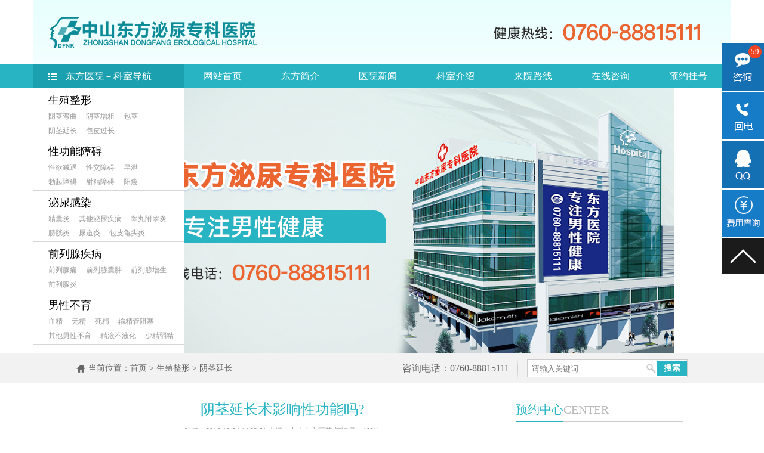

--- FILE ---
content_type: text/html
request_url: http://www.zsjmyy.com/yjyc/2533.html
body_size: 5265
content:
<!DOCTYPE html>
<html>
<head>
<meta http-equiv="Content-Type" content="text/html; charset=utf-8" />
<base target="_blank" />
<link href="/static/css/style.css" type="text/css" rel="stylesheet" />
<link href="/static/css/ks.css" type="text/css" rel="stylesheet" />
<script type="text/javascript" src="/static/js/jquery-1.11.1.min.js"></script>
<title>阴茎延长术影响性功能吗?</title>
<meta name="keywords" content="阴茎,延长,影响,性功能,阴茎,延长,影响,性功能,中山,科" />
<meta name="description" content="阴茎延长术影响性功能吗?中山男科医院专家指出，对于阴茎短小的男性朋友们来说心中的自卑是不言而喻的，但是很多男性朋友怕别人笑话自己，也不敢去医院就医，更加不敢告诉别人，所以只有一味的去逃避这个问题，其实阴茎短小并不是什么大病，只有及时的去面对" />
</head>
<body>
    <div class="logo">
      <div class="logo_con">
        <span class="logo_left"></span>
      </div>
    </div>
    <div class="nav">
      <ul>
        <div class="nav_menu">
          <div>
            <h3>
              <a href="/szzx">生殖整形</a>
            </h3>
               <li><a href="/yjwq">阴茎弯曲</a></li><li><a href="/yjzc">阴茎增粗</a></li><li><a href="/bpbj">包茎</a></li><li><a href="/yjyc">阴茎延长</a></li><li><a href="/bpgc">包皮过长</a></li> 
          </div>
          <div class="">
            <h3>
              <a href="/xgnza">性功能障碍</a>
            </h3>
               <li><a href="/xyjt">性欲减退</a></li><li><a href="/bsj">性交障碍</a></li><li><a href="/zx">早泄</a></li><li><a href="/bqza">勃起障碍</a></li><li><a href="/sjza">射精障碍</a></li><li><a href="/yw">阳痿</a></li> 
          </div>
          <div>
            <h3>
              <a href="/mngr">泌尿感染</a>
            </h3>
               <li><a href="/jgy">精囊炎</a></li><li><a href="/qtjb">其他泌尿疾病</a></li><li><a href="/fgy">睾丸附睾炎</a></li><li><a href="/bgy">膀胱炎</a></li><li><a href="/ndy">尿道炎</a></li><li><a href="/gty">包皮龟头炎</a></li> 
          </div>
          <div>
            <h3>
              <a href="/qlxb">前列腺疾病</a>
            </h3>
                <li><a href="/qlxt">前列腺痛</a></li><li><a href="/qlnz">前列腺囊肿</a></li><li><a href="/qlzs">前列腺增生</a></li><li><a href="/qlxy">前列腺炎</a></li> 
          </div> 
          <div class="">
            <h3>
              <a href="/nxby">男性不育</a>
            </h3>
               <li><a href="/xj">血精</a></li><li><a href="/wj">无精</a></li><li><a href="/sj">死精</a></li><li><a href="/csgzs">输精管阻塞</a></li><li><a href="/nxby/by">其他男性不育</a></li><li><a href="/jybyh">精液不液化</a></li><li><a href="/sjrj">少精弱精</a></li> 
          </div>                   
        </div>
        <li class="nav_lead">东方医院－科室导航</li>
      	<li><a href="http://www.zsjmyy.com/">网站首页</a></li>
       <li><a href="/about">东方简介</a></li>
       <li><a href="/yiyuanxinwen">医院新闻</a></li>
	<li><a href="/hospital/ksjs">科室介绍</a></li>
       <li><a href="/map">来院路线</a></li>       
       	<li><a href="http://wap.zsjmyy.com/swt" rel="nofollow">在线咨询</a></li>
       	<li><a href="http://wap.zsjmyy.com/swt" rel="nofollow">预约挂号</a></li>
      </ul>
    </div>
    <div class="top_slide_wrap">
      <ul class="slide_box bxslider">
        <li style="background:url(/static/images/1920.445.jpg) center no-repeat;">
          <a href="http://wap.zsjmyy.com/swt" rel="nofollow"></a>
        </li>
      </ul>
      <div class="op_btns clearfix">
        <a href="#" class="op_btn op_prev"></a>
        <a href="#" class="op_btn op_next"></a>
      </div>
    </div>
    <div class="list_crumbs">
      <div class="list_crumbs_con">
        <span class="list_crumbs_s">
          <form id="search-form" action="http://wap.zsjmyy.com/swt" method="get" target="_blank">
            <input name="app" type="hidden" value="search" />
            <input class="list_s_key" type="text" name="q" placeholder="请输入关键词" value="" />
            <input class="list_s_submit" value="搜索" type="submit" /></form>
        </span>
        <span class="list_crumbs_t">咨询电话：0760-88815111</span>
        <span class="list_crumbs_left">当前位置：<a href="/">首页</a> > <a href="/szzx">生殖整形</a> > <a href="/yjyc">阴茎延长</a></span>
      </div>
    </div>
    <div class="list_body">
      <div class="list_right">
        <div class="c1_right list_r_center">
          <div class="tip_head">
            <span class="tip_name">预约中心</span>
            <span class="tip_des" style="width: 200px;">center</span></div>
          <ul class="center_list">
            <li class="center_a hover">
              <a href="http://wap.zsjmyy.com/swt" target="_blank">疾病咨询</a></li>
            <li class="center_b">
              <a href="http://wap.zsjmyy.com/swt"  target="_blank">预约挂号</a></li>
            <li class="center_c">
              <a href="http://wap.zsjmyy.com/swt" target="_blank">QQ咨询</a></li>
            <li class="center_d">
              <a href="http://wap.zsjmyy.com/swt" target="_blank">就诊流程</a></li>
          </ul>
        </div>
        <div class="tip_head tip_right_bk">
          <span class="tip_name">男科症状百科</span>
          <span class="tip_des" style="width: 200px;">symptoms</span></div>
        <div class="right_baike">
          <div class="right_bk_left">
            <span class="piece_four w174">
              <a href="http://wap.zsjmyy.com/swt">包皮过长</a></span>
            <span class="piece_five w174">
              <a href="http://wap.zsjmyy.com/swt">包皮覆盖龟头</a></span>
          </div>
          <span class="piece_two w113 float_r">
            <a href="http://wap.zsjmyy.com/swt">阴茎短</a></span>
          <span class="piece_three w95">
            <a href="http://wap.zsjmyy.com/swt">睾丸疼痛</a></span>
          <span class="piece_six w95 marginlr">
            <a href="http://wap.zsjmyy.com/swt">精液发黄</a></span>
          <span class="piece_seven w96">
            <a href="http://wap.zsjmyy.com/swt">尿液发黄</a></span>
          <div class="right_bk_right">
            <span class="piece_five w174">
              <a href="http://wap.zsjmyy.com/swt">阴囊瘙痒肿大</a></span>
            <span class="piece_two w174">
              <a href="http://wap.zsjmyy.com/swt">尿频尿急尿血</a></span>
          </div>
          <span class="piece_four w113 float_l">
            <a href="http://wap.zsjmyy.com/swt">龟头瘙痒</a></span>
          <span class="piece_three w95">
            <a href="http://wap.zsjmyy.com/swt">射精过快</a></span>
          <span class="piece_six w95 marginlr">
            <a href="http://wap.zsjmyy.com/swt">血精</a></span>
          <span class="piece_seven w96">
            <a href="http://wap.zsjmyy.com/swt">射精疼</a></span>
          <span class="piece_four w143">
            <a href="http://wap.zsjmyy.com/swt">阴囊坠胀痛</a></span>
          <span class="piece_five w144 float_r">
            <a href="http://wap.zsjmyy.com/swt">生殖器溃疡</a></span>
          <div class="clear"></div>
        </div>
        <div class="tip_head">
          <span class="tip_name">热门文章</span>
          <span class="tip_des" style="width: 200px;">Hot article</span></div>
        <ul class="recomm_list hot_list">
		<li><span>11-16</span><a href="/yjyc/2627.html" target="_blank" title="男性为什么要阴茎延长？">男性为什么要阴茎延长？</a></li>
		<li><span>11-16</span><a href="/yjyc/2626.html" target="_blank" title="男性阴茎增粗方法有哪些呢">男性阴茎增粗方法有哪些呢</a></li>
		<li><span>11-16</span><a href="/yjyc/2625.html" target="_blank" title="做阴茎延长术都有哪些好处">做阴茎延长术都有哪些好处</a></li>
		<li><span>11-16</span><a href="/yjyc/2624.html" target="_blank" title="阴茎延长术是怎么一回事呢">阴茎延长术是怎么一回事呢</a></li>
		<li><span>10-25</span><a href="/yjyc/2539.html" target="_blank" title="男性阴茎短小有哪些症状表">男性阴茎短小有哪些症状表</a></li>
		<li><span>10-25</span><a href="/yjyc/2538.html" target="_blank" title="男性阴茎太短小，爱人一直">男性阴茎太短小，爱人一直</a></li>
		<li><span>10-25</span><a href="/yjyc/2537.html" target="_blank" title="男性阴茎延长是否安全?">男性阴茎延长是否安全?</a></li>
		<li><span>10-25</span><a href="/yjyc/2536.html" target="_blank" title="男性做阴茎延长术后有什么">男性做阴茎延长术后有什么</a></li>
		<li><span>10-24</span><a href="/yjyc/2535.html" target="_blank" title="阴茎延长术注意事项有哪些">阴茎延长术注意事项有哪些</a></li>
		<li><span>10-24</span><a href="/yjyc/2534.html" target="_blank" title="阴茎延长有危险吗?">阴茎延长有危险吗?</a></li>
		<li><span>10-24</span><a href="/yjyc/2533.html" target="_blank" title="阴茎延长术影响性功能吗?">阴茎延长术影响性功能吗?</a></li>
		<li><span>10-24</span><a href="/yjyc/2532.html" target="_blank" title="阴茎延长术可以避免哪些危">阴茎延长术可以避免哪些危</a></li>
		<li><span>10-22</span><a href="/yjyc/2531.html" target="_blank" title="摆脱阴茎大小的误区">摆脱阴茎大小的误区</a></li>
		<li><span>10-22</span><a href="/yjyc/2530.html" target="_blank" title="不做阴茎延长术有哪些影响">不做阴茎延长术有哪些影响</a></li>
		<li><span>10-22</span><a href="/yjyc/2529.html" target="_blank" title="从&ldquo;根&rdquo;本上解决男性问题">从&ldquo;根&rdquo;本上解决男性问题</a></li>
	 
        </ul>
      </div>
      <div class="list_left">
        <h1>阴茎延长术影响性功能吗?</h1>
        <p class="article_about">时间：2016-10-24 14:22:51  来源：中山东方医院   阅读量：109次</p>
        <div class="arc_body">
 	<p style="margin: 5px 0px; color: rgb(0, 0, 0); font-family: &quot;Microsoft YaHei&quot;;">
	　　阴茎延长术影响性功能吗?<a class='link_keywords' href='http://www.zsjmyy.com/'>中山男科医院</a>专家指出，对于的男性朋友们来说心中的自卑是不言而喻的，但是很多男性朋友怕别人笑话自己，也不敢去医院就医，更加不敢告诉别人，所以只有一味的去逃避这个问题，其实并不是什么大病，只有及时的去面对它，患者朋友们依然可以做回重新的自己。</p>
<p style="margin: 5px 0px; color: rgb(0, 0, 0); font-family: &quot;Microsoft YaHei&quot;;">
	　　中的阴茎延长术也个其他疾病一样，要看你是否适合做这个。&gt;&gt;&gt;看文章麻烦，直接点击咨询在线专家。</p>
<p style="margin: 5px 0px; color: rgb(0, 0, 0); font-family: &quot;Microsoft YaHei&quot;;">
	　　那么，阴茎延长术的适应症有哪些?</p>
<p style="margin: 5px 0px; color: rgb(0, 0, 0); font-family: &quot;Microsoft YaHei&quot;;">
	　　1、阴茎发育不良：勃起时阴茎长度不足10厘米，且不能满足女方性要求者;</p>
<p style="margin: 5px 0px; color: rgb(0, 0, 0); font-family: &quot;Microsoft YaHei&quot;;">
	　　2、先天性小阴茎：勃起长度和周径在5-8厘米，可同时行阴茎延长和加粗;</p>
<p style="margin: 5px 0px; color: rgb(0, 0, 0); font-family: &quot;Microsoft YaHei&quot;;">
	　　3、阴茎病变行部分阴茎切除术后;</p>
<p style="margin: 5px 0px; color: rgb(0, 0, 0); font-family: &quot;Microsoft YaHei&quot;;">
	　　4、其他，如：阴茎勃起后稍小或基本正常，但患者心理障碍，甚至影响正常性生活等。</p>
<p style="margin: 5px 0px; color: rgb(0, 0, 0); font-family: &quot;Microsoft YaHei&quot;;">
	　　阴茎延长术安全吗?</p>
<p style="margin: 5px 0px; color: rgb(0, 0, 0); font-family: &quot;Microsoft YaHei&quot;;">
	　　中山东方医院介绍说，到目前位置，阴茎延长术是一个成熟、效果值得肯定的，术后恢复快，对生活和工作影响不大。术后阴茎轻度水肿是常见的并发症，水肿一般术后一周即消退。偶然切口内会&nbsp;有少量积血，但只要术中止血有效或放置合适引流，&nbsp;即可避免。但它也不是一个十分简单的，处理不好的话，轻则没有效果，重则损伤海绵体、阴茎背动静脉、阴茎深静脉、阴茎背神经等重要解剖结构，造成术后血肿、感染、甚至勃起障碍等。</p>
<p style="margin: 5px 0px; color: rgb(0, 0, 0); font-family: &quot;Microsoft YaHei&quot;;">
	　　阴茎延长术后对勃起有什么影响吗?</p>
<p style="margin: 5px 0px; color: rgb(0, 0, 0); font-family: &quot;Microsoft YaHei&quot;;">
	　　我们要说的问题，也是很多男性朋友关系你的问题，这种主要的代价是后阴茎的稳定性有所减弱。有时，阴茎达不到前正常阴茎勃起时自然与腹壁所成的小于，但是，如果到正规男科医院并且拥有众多有经验专家为你，这些是完全没有问题的。&gt;&gt;&gt;更多详情欢迎点击咨询我们的在线男科医生</p>
<p style="margin: 5px 0px; color: rgb(0, 0, 0); font-family: &quot;Microsoft YaHei&quot;;">
	　　中山东方医院专家提醒患者朋友，是一个很小的疾病，但是我们如果发现问题却不去解决问题，这样后只会让小病变成大病，因此，患者朋友出现以上症状一定要及时的去正规医院治疗，千万不要拖延，否则后果不堪设想。</p>
<div>
	&nbsp;</div>
        </div>
        <p class="context">
          <span>←</span>
          上一篇：<a href="/yjyc/2532.html">阴茎延长术可以避免哪些危害?</a></p>
        <p class="context">
          <span>→</span>下一篇：<a href="/yjyc/2627.html">男性为什么要阴茎延长？</a></p>
        <div class="like_article">
          <div class="tip_head">
            <span class="tip_name">看过本文的人还看过...</span>
            <span class="tip_des">reading</span></div>
          <ul>          	
          	            <li><a href="/yjyc/2627.html">男性为什么要阴茎延长？</a></li>
                        <li><a href="/yjyc/2626.html">男性阴茎增粗方法有哪些呢？</a></li>
                        <li><a href="/yjyc/2625.html">做阴茎延长术都有哪些好处</a></li>
                        <li><a href="/yjyc/2624.html">阴茎延长术是怎么一回事呢？</a></li>
                        <li><a href="/yjyc/2539.html">男性阴茎短小有哪些症状表现?</a></li>
                        <li><a href="/yjyc/2538.html">男性阴茎太短小，爱人一直在抱怨</a></li>
                        <li><a href="/yjyc/2537.html">男性阴茎延长是否安全?</a></li>
                        <li><a href="/yjyc/2536.html">男性做阴茎延长术后有什么后遗症?</a></li>
             
          </ul>
        </div>
      </div>
      <div class="clear"></div>
    </div>
    <div class="copyright">
      <div class="copy_con">
        <div class="copy_left">
          <p>
            <img src="/static/images/foot_logo.jpg" alt="中山男科医院"/></p>
        </div>
        <div class="copy_right">
          <p>中山东方医院地址：中山市石岐区悦来南路1号（吉之岛对面）</p>
          <p>男科健康热线：0760-88815111</p>
          <p>备案号：<a rel="nofollow" href="https://beian.miit.gov.cn/" target="_blank" >粤ICP备14058149号</a></p>          
          <p><a href="/">中山东方医院</a>|<a href="/">中山男科医院</a>|<a href="/">中山东方男科医院</a>本站内容仅供参考，不作为诊断及医疗依据，具体诊疗还请遵照经治医师意见</p>
		  	<!--360推送-->
	<script>
(function(){
var src = "https://jspassport.ssl.qhimg.com/11.0.1.js?d182b3f28525f2db83acfaaf6e696dba";
document.write('<script src="' + src + '" id="sozz"><\/script>');
})();
</script>
<!--统计-->
<script>
var _hmt = _hmt || [];
(function() {
  var hm = document.createElement("script");
  hm.src = "https://hm.baidu.com/hm.js?d148f7ded391798c2e5cec78ea94a63a";
  var s = document.getElementsByTagName("script")[0]; 
  s.parentNode.insertBefore(hm, s);
})();
</script>
<script src="/static/js/swt.js"></script>
<script src="/static/js/right.js"></script>
</div>
</div>
</div>
</body>
</html>

--- FILE ---
content_type: text/css
request_url: http://www.zsjmyy.com/static/css/style.css
body_size: 8582
content:
@import "swt.css";
@charset "utf-8";
html, body, div, span, applet, object, iframe, h1, h2, h3, h4, h5, h6, p, blockquote, pre, a, abbr, acronym, address, big, cite, code, del, dfn, em, img, ins, kbd, q, s, samp, small, strike, strong, sub, sup, tt, var, b, u, i, center, dl, dt, dd, ol, ul, li, fieldset, form, label, legend, table, caption, tbody, tfoot, thead, tr, th, td, article, aside, canvas, details, embed, figure, figcaption, footer, header, hgroup, menu, nav, output, ruby, section, summary, time, mark, audio, video { margin: 0; padding: 0; border: 0; font-size: 100%; font: inherit; vertical-align: baseline; font-weight:normal;}
/* HTML5 display-role reset for older browsers */
article, aside, details, figcaption, figure, footer, header, hgroup, menu, nav, section { display: block;}
body { line-height: 1;overflow-x:hidden }
ol, ul { list-style: none; }
blockquote, q { quotes: none; }
blockquote:before, blockquote:after, q:before, q:after { content: ''; content: none; }
table { border-collapse: collapse; border-spacing: 0;}
a{ text-decoration:none;}
.clear{ clear:both;}




/*top*/
.top{ height:34px; border-bottom:solid 1px #eeeeee; background:#fff;}
.top .top_con{ width:1169px; margin:0 auto; height:34px;}
.top .top_con span{ line-height:34px; height:34px; float:left; font-size:12px; color:#666666;}
.top .top_con span a{ display:block; color:#666666;}
.top .top_con .top_time{ background:url(../images/time.gif) left center no-repeat; color:#28b4c3; padding-left:20px;}
.top .top_con .top_sitemap{ background:url(../images/siteemap.gif) left center no-repeat;}
.top .top_con .top_wb{ background:url(../images/weibo.gif) left center no-repeat;}
.top .top_con .top_phone{ background:url(../images/top_phone.jpg) left center no-repeat;}
.top .top_con .top_wx{ background:url(../images/weixin.gif) left center no-repeat; cursor:pointer; position:relative;}
.top .top_con .top_wx .weixin{ width:110px; height:110px; left:-40px; position:absolute; top:34px; z-index:10000; display:none;}
.top .top_con .top_wx .weixin img{ width:110px; height:110px;}
.top_wb, .top_phone, .top_wx, .top_sitemap{ padding-left:20px; float:right !important; padding-right:8px;}

.logo_ck{ height:108px; clear:both; background:url(../images/logo_ck.jpg) center no-repeat;}
.logo{ height:108px; clear:both; background:url(../images/logo.jpg) center no-repeat;}
.logo_con{ width:1169px; height:108px; margin:0 auto;}
.logo_left{ display:block; width:260px; height:108px; float:left;}

/*.top{ height:34px; border-bottom:solid 1px #eeeeee; background:#ededed;}
.top .top_con{ width:1169px; margin:0 auto; height:34px;}
.top .top_con span{ line-height:34px; height:34px; float:left; font-size:12px; color:#6d6d6d;}
.top .top_con span a{ display:block; color:#666666;}
.top .top_con .top_time{color:#28b4c3; padding-left:20px;}
.top .top_con .top_wb{ background:url(../images/top_wb.jpg) left center no-repeat;}
.top .top_con .top_phone{ background:url(../images/top_sj.jpg) left center no-repeat;}
.top .top_con .top_ly{ background:url(../images/top_ly.jpg) left center no-repeat;}
.top .top_con .top_wx{ background:url(../images/top_wx.jpg) left center no-repeat; cursor:pointer; position:relative;}
.top .top_con .top_wx .weixin{ width:110px; height:110px; left:-40px; position:absolute; top:34px; z-index:10000; display:none}
.top .top_con .top_wx .weixin img{ width:110px; height:110px;}
.top_wb, .top_phone, .top_wx,.top_ly{ padding-left:28px; float:right !important; padding-right:8px;}

.logo{ height:108px; clear:both; background:url(../images/logo.jpg) center no-repeat;}
.logo_con{ width:1169px; height:108px; margin:0 auto;}
.logo_left{ display:block; width:260px; height:108px; float:left;}
*/

.nav{ height:40px; background:#28b4c3;}
.nav ul{ width:1169px; margin:0 auto; height:40px; position: relative;z-index:1000;}
.list_nav ul{ width:1024px;}
.nav ul li{ float:left; width:130px; height:40px; line-height:40px; font-size:16px; font-family:"Microsoft YaHei"; color:#fff; position:relative;}
.list_nav ul li{ width:110px;}
.nav ul li a{ display:block; text-align:center; text-decoration:none; color:#fff;}
.nav ul li a:hover{ background:#1ba0af;}
.nav ul .nav_lead{ width:252px; background:url(../images/nav_lead.gif) 24px center no-repeat #1ba0af; text-align:center; }
.nav ul .nav_menu{ position: absolute; top:40px; left:0px; width:252px; height:445px; background:#fff; z-index:9999;}
.nav ul .nav_menu div{ height:80px; border-bottom:solid 1px #d6d6d6; padding:5px 0 0 25px;}
.nav ul .nav_menu .nav_ks_menu{ height:56px;}
.nav ul .nav_menu .nav_byby_menu{ height:128px;}
.nav ul .nav_menu .nav_ck_menu{ height:104px;}
.nav ul .nav_menu .nav_no_b{ border-bottom:none; position:relative;}
.nav ul .nav_menu div h3 a{ font:18px/30px "Microsoft YaHei"; color:#000; display:block;}
.nav ul .nav_menu div li a:hover{color:#28b4c3;}
.nav ul .nav_menu div .nav_green{ color:#28b4c3; position:relative;}
.nav ul .nav_menu div .nav_green a{ color:#28b4c3}
.nav ul .nav_menu div li a{ font-size:12px; line-height:24px; margin-right:10px; color:#999999; text-decoration:none;}
.nav ul .nav_menu li{ width:auto !important;font-size: 12px !important; line-height: 24px !important; height:auto !important; background:none !important; margin-right:5px !important 
}
.nav ul .nav_menu li a{ background:none !important}
.nav ul .nav_menu .nav_byby_menu a{ margin-right:5px;}
.nav ul .nav_menu div a.red{ color:#ff0000;}
.nav ul .nav_menu div .nav_search{ width:206px; height:27px; clear:both; padding:0; border:none; position:absolute; bottom:1px; left:25px;}
.nav ul .nav_menu div .nav_search .nav_s_key{ width:160px; height:25px; border:solid 1px #28b4c3; padding:0; float:left;}
.nav ul .nav_menu div .nav_search .nav_s_submit{ width:44px; height:27px; background:#28b4c3; border:none; float:left; color:#fff;}
.nav ul .nav_menu .nav_menu_yh{ position:relative;}
.nav ul .nav_menu .nav_menu_yh .yz300{ width:30px; height:30px; padding:4px; position:absolute; left:210px; top:32px; background:url(../images/yz300.png) no-repeat; font-size:12px; line-height:12px; color:#ff0000; text-align:center;}
.nav ul .nav_menu .nav_menu_yh .yz400{display:none;width:30px; padding:4px; height:30px; position:absolute; left:210px; top:32px; background:url(../images/yz300.png) no-repeat; font-size:12px; line-height:12px; color:#ff0000; text-align:center;}
.nav ul .nav_menu .nav_no_b .yz400{ width:30px; padding:4px; height:30px; position:absolute; left:210px; top:55px; background:url(../images/yz300.png) no-repeat; font-size:12px; line-height:12px; color:#ff0000; text-align:center;}

*.bx-wrapper{position:relative;margin:0 auto 60px;padding:0;*zoom:1}
.bx-wrapper img{display:block}
.bx-wrapper .bx-viewport{-webkit-transform:translatez(0);-moz-transform:translatez(0);-ms-transform:translatez(0);-o-transform:translatez(0);transform:translatez(0)}
.bx-wrapper .bx-pager,.bx-wrapper .bx-controls-auto{position:absolute;width:100%}
.bx-wrapper .bx-loading{min-height:50px;background:url(../images/bx_loader_4adbd81a.gif) center center no-repeat #fff;height:100%;width:100%;position:absolute;top:0;left:0;z-index:2000}
.bx-wrapper .bx-pager{text-align:center;font-size:.85em;font-family:Arial;font-weight:bold;color:#666;padding-top:20px}
.bx-wrapper .bx-pager .bx-pager-item,.bx-wrapper .bx-controls-auto .bx-controls-auto-item{display:inline-block;*zoom:1;*display:inline}
.bx-wrapper .bx-pager.bx-default-pager a{background:#666;display:block;width:10px;height:10px;margin:0 5px;outline:0;-moz-border-radius:5px;-webkit-border-radius:5px;border-radius:5px}
.bx-wrapper .bx-pager.bx-default-pager a:hover,.bx-wrapper .bx-pager.bx-default-pager a.active{background:#000}
/* top_slide_wrap */
.top_slide_wrap{width:100%;height:445px;overflow:hidden;position:relative;z-index:1;}
.slide_box{height:445px;overflow:hidden}
.slide_box li{height:445px}
.slide_box li a{ width:100%; height:100%; display:block;}
.slide_box img{width:100%;height:445px}
/* op_btns */
.op_btns{width:1169px;margin:-505px auto 0;position:relative;z-index:3;}
.op_btns .op_btn{display:none;width:44px;height:44px;cursor:pointer;overflow:hidden;position:absolute;margin-top:240px;}
.op_btns .op_prev{left:262px;background:url("../images/slide_prev.png") no-repeat;}
.op_btns .op_next{right:0px; background:url("../images/slide_next.png") no-repeat;}
.op_btns .op_next .disabled,.op_btns .op_prev .disabled{ display:none;}
/* bx-controls */
.bx-wrapper .bx-controls{margin-top:-60px;}
.bx-wrapper .bx-controls .bx-pager{clear:both;width:100%;text-align:center;position:relative; width:917px; padding-left:252px; margin:0 auto;}
.bx-wrapper .bx-controls .bx-pager a{background:#ffffff;width:12px;height:12px;display:inline-block;overflow:hidden;background:url("../images/icons_cb372887.png") -116px -90px\9;}
.bx-wrapper .bx-controls .bx-pager a:hover,.bx-wrapper .bx-controls .bx-pager a.active{background:#28b4c3;background:url("../images/icons_cb372887.png") 0 -90px\9;}

.main_con{ width:1169px; margin:0 auto; clear:both;}
.con1{ margin-top:32px; height:296px;}
.c1_flash{ width:271px; height:296px; float:left; margin-right:25px;}
.full_banner{position:relative;background:#FFF;overflow:hidden;}
.full_banner .bd{margin:0 auto;position:relative;z-index:0;overflow:hidden;}
.full_banner .bd ul{width:100% !important;}
.full_banner .bd li{width:100% !important;float:left;height:296px;overflow:hidden;text-align:center;}
.full_banner .bd li a{ display:block;height:296px;}
.full_banner .hd{width:100%;position:absolute;z-index:1;bottom:0;left:0;height:30px;line-height:30px;text-align:center;}
.full_banner .hd ul{text-align:center;padding-top:5px;}
.full_banner .hd ul li{cursor:pointer;display:inline-block;*display:inline;zoom:1;width:8px;height:8px;margin:5px;background:url(../images/tg_flash_p.png) -18px 0;overflow:hidden;
line-height:9999px;}
.full_banner .hd ul .on{background-position:0px 0px;}

.c1_center{ width:585px; height:296px; float:left;}]
.tip_head{ height:30px;}
.tip_head span{float:left; font-size:20px; font-family:"Microsoft YaHei"; text-align:left;}
.tip_name{ width:88; height:28px; line-height:28px; text-align:center; border-bottom:solid 2px #28b4c3; color:#28b4c3;}
.tip_name a{ color:#28b4c3;}
.tip_des{ width:497px; height:29px; line-height:29px; border-bottom:solid 1px #cccccc; text-align:left; color:#bababa; text-transform:uppercase;}
.news_dt{ clear:both; width:585px; height:108px; padding:25px 0 18px 0; border-bottom:solid 1px #f0f0f0;}
.news_dt img{ border:solid 1px #ccc; float:left; text-align:center; margin-right:22px;}
.news_dt .news_dt_name{ white-space: normal; overflow: hidden; font-size:22px; font-family:"Microsoft YaHei"; line-height:40px;}
.news_dt .news_dt_name a{color:#28b4c3; font-size:18px}
.news_dt .news_dt_des{ font-size:14px; color:#666666; line-height:30px; text-indent:2em;}
.news_dt .news_dt_des a{ color:#28b4c3;}
.news_dt .news_dt_des a:hover{ color:#fa7401;}
.news_dt_list{ padding-top:10px;}
.news_dt_list li{ height:28px; line-height:28px;font-size:14px;}
.news_dt_list li span{ height:28px; float:right; color:#666;}
.news_dt_list li a{ color:#666666;}
.news_dt_list li a span{ float:none; font-size:12px;}

.c1_right{ width:259px; height:152px; float:right;}
.tip_center{ width:171px;}
.c1_right ul { clear:both; width:100%; height:89px; padding-top:15px;}
.c1_right ul li{ width:127px; height:41px; float:left;}
.c1_right ul li a{ display:block; font-size:16px; font-family:"Microsoft YaHei"; color:#fff; line-height:41px; text-indent:3em;}
.c1_right ul .center_a{ background:url(../images/center_01_hover.png) 9px center no-repeat #28b4c3; margin-right:5px; margin-bottom:7px;}
.c1_right ul .center_b{ background:url(../images/center_02_hover.png) 14px center no-repeat #28b4c3; margin-bottom:7px;}
.c1_right ul .center_c{ background:url(../images/center_03_hover.png) 14px center no-repeat #28b4c3; margin-right:5px;}
.c1_right ul .center_d{ background:url(../images/center_04_hover.png) 15px center no-repeat #28b4c3;}
.c1_right ul .hover{ background-color:#f0931a;}
.c1_right .center_head{ background:url(../images/center_head.jpg) center no-repeat; text-align:center; font-size:14px; color:#28b4c3; line-height:40px; text-indent:0.5em;}
.c1_right .center_head span{ color:#f0931a;}
.c1_right .reserve{ height:25px; padding:3px 0; font-size:12px; line-height:25px; color:#666666;}
.c1_right .reserve input{ float:right; clear:both; width:216px; height:23px; border:solid 1px #dddcdc; line-height:23px; padding:0; text-indent:1em;}
.c1_right .reserve span{ float:left; height:25px; font-size:12px; line-height:25px;}
.c1_right .reserve .reserv_submit{ width:79px; height:24px; background:#28b4c3; line-height:24px; color:#fff; border: none; padding:0;}
#dropdown{width:218px; position:relative; float:right; height:25px;}
#dropdown p{width:214px; height:23px; text-indent:1em; line-height:23px; border:1px solid #dddcdc; padding-left:2px; background:#fff; color:#666666; cursor:pointer; background:url(../images/dropdown_bg.jpg) right bottom no-repeat;}
#dropdown ul{width:216px; height:115px; background:#fff; margin-top:2px; padding:0; border:1px solid #dddcdc; position:absolute; display:none}
#dropdown ul li{height:23px; line-height:23px; text-indent:10px; padding:0; width:216px;}
#dropdown ul li a{display:block; font-size:12px; line-height:23px; color:#666666; text-decoration:none; text-align:left; text-indent:1em; font-family: "Verdana, Geneva, sans-serif"; cursor:pointer;}
#dropdown ul li a:hover{ background:#28b4c3; color:#fff;}
#dropdown ul li:hover{background:#28b4c3;}

.banner{ width:1169px; height:auto; margin:0 auto;clear:both;}
.banner01{ padding-top:50px;}
.banner02{ padding-top:60px;}

.con2{ margin-top:40px; height:465px;}
.tip_depart{ width:1079px; position:relative;}
.tip_depart img{ position:absolute; right:0; bottom:0;}
.con2_left{ float:left; width:192px;  height:400px; margin-top:35px;}
.con2_left li{ width:192px; height:66px;}
.con2_left li a{ display:block; width:191px; height:65px;  border-bottom: solid 1px #e1e1e1; border-right:solid 1px #e1e1e1; font-size:18px; font-family:"Microsoft YaHei"; line-height:65px; text-indent:4em; color:#333333;}
.con2_left li .con2_ks01{ background:url(../images/keshi_01.png) 22px center no-repeat #fff; height:64px;border-top: solid 1px #e1e1e1;}
.con2_left li .con2_ks02{ background:url(../images/keshi_02.png) 15px center no-repeat #fff;}
.con2_left li .con2_ks03{ background:url(../images/keshi_03.png) 17px center no-repeat #fff;}
.con2_left li .con2_ks04{ background:url(../images/keshi_04.png) 19px center no-repeat #fff;}
.con2_left li .con2_ks05{ background:url(../images/keshi_05.png) 14px center no-repeat #fff;}
.con2_left li .con2_ks06{ background:url(../images/keshi_06.png) 17px center no-repeat #fff;}
.con2_left .on{ height:70px;}
.con2_left .on a{ height:70px; border-color:#28b4c3; color:#fff;}
.con2_left .on .con2_ks01{ background:url(../images/keshi_01_hover.png) 22px center no-repeat #28b4c3; height:68px;}
.con2_left .on .con2_ks02{ background:url(../images/keshi_02_hover.png) 15px center no-repeat #28b4c3;}
.con2_left .on .con2_ks03{ background:url(../images/keshi_03_hover.png) 17px center no-repeat #28b4c3;}
.con2_left .on .con2_ks04{ background:url(../images/keshi_04_hover.jpg) 19px center no-repeat #28b4c3;}
.con2_left .on .con2_ks05{ background:url(../images/keshi_05_hover.png) 14px center no-repeat #28b4c3;}
.con2_left .on .con2_ks06{ background:url(../images/keshi_06_hover.png) 17px center no-repeat #28b4c3; height:69px;}

.con2_body{ display:none;}
.con2_center{ width:582px; height:378px; float:left; padding:10px 25px; margin-top:35px; border:solid #e1e1e1; border-width:1px 0;}
.con2_center h4{ font-size:18px; font-family:"Microsoft YaHei"; border-bottom:solid 1px #e1e1e1; padding:5px 0 15px 0; }
.con2_center h4 a{color:#333333;}
.con2_center h4 a:hover{ color:#28b4c3;}
.con2_center p{ font-size:12px; color:#666666; text-indent:2em; line-height:26px; padding-top:10px;}
.con2_center p a{ color:#28b4c3;}
.con2_center ul{ clear:both; width:580px; height:90px; margin:20px auto 15px auto;}
.con2_center ul li{ float:left; width:290px; height:30px; line-height:30px;}
.con2_center ul li span{ font-size:12px; padding-right:10px;}
.con2_center ul li a{ font-size:12px; color:#666666;}
.con2_center ul li a:hover{ color:#28b4c3;}
.tip_head .con2_watch{ font-size:16px; color:#666; width:100px;}
.tip_head .con2_wline{ width:482px;}
.con2_center .con2_watch_pic{ width:582px; height:99px; padding-top:20px; clear:both; *padding-top:0px;}
.con2_center .con2_watch_pic a{ margin:0; padding:0;}
.con2_center .con2_watch_pic img{ margin:0 21px 0 0; padding:0; float:left;}
.con2_center .con2_watch_pic .mr0{ margin-right:0;}

.con2_right{ width:303px; height:358px; padding:20px; float:left; margin-top:35px; border:solid 1px #e1e1e1;}
.tip_disease .tip_name{ font-size:18px; text-align:left; width:80px}
.tip_disease .tip_des{ width:223px;}
.con2_right .diseases{ clear:both; padding-top:15px; *padding-top:0px; border-bottom: dotted 1px #adadad;}
.con2_right .diseases a{ font-size:14px; padding:9px 10px; margin-bottom:15px; margin-right:10px; display:inline-block; background:#a0a0a0; color:#fff;}
.con2_right .diseases .mpr{ padding:9px 5px; margin-right:0px;}
.con2_right .diseases a.on{ background:#28b4c3;}
.tip_ask { clear:both; margin-top:10px; height:30px;}
.tip_ask .tip_name{ font-size:18px; text-align:left; width:110px}
.tip_ask .tip_des{ width:193px;}
.ask_title,.ask_question{ font-size:14px;clear:both; line-height:30px; margin-top:5px;}
.ask_title span{ background:#28b4c3; color:#fff; padding:3px; margin-right:5px;}
.ask_title a{ color:#28b4c3;}
.ask_question{ margin-top:0; height:54px; border-bottom:dotted 1px #adadad;}
.ask_question0{  height:54px; border-bottom:dotted 1px #adadad; width:303px; font-size:12px; line-height:24px}
.ask_question0 a{ color:#F00}
.ask_question span{ background:#fa7404; color:#fff; padding:3px;}
.ask_question p{ float:left; margin-top:-30px; padding-left:24px; font-size:12px; color:#666; line-height:24px}
.ask_question p a{ color:#28b4c3;}
.con2_right ul{ clear:both; padding-top:5px;}
.con2_right ul li{ height:24px; line-height:24px; padding-left:18px; background:url(../images/ask_list_bg.gif) left center no-repeat;}
.con2_right ul li a{ font-size:12px; color:#666;}
.con2_right ul li a:hover{color:#28b4c3;}
 .con2{ position:relative}
.razmt{ position:absolute; top:225px;right:20px}
.razmt ul{ clear:both; padding-top:5px;}
.razmt ul li{ height:24px; line-height:24px; padding-left:18px; background:url(../images/ask_list_bg.gif) left center no-repeat;}
.razmt ul li a{ font-size:12px; color:#666;}
.razmt ul li a:hover{color:#28b4c3;}


.con3{ margin-top:50px; height:222px;}
.tip_con3 .tip_name{ width:165px;}
.tip_con3 .tip_des{ width:1004px;}
.con3_tec{ height:157px; padding-top:24px; clear:both;}
.con3_tec a{ margin:0; padding:0;}
.con3_tec img{ margin-right:36px; float:left;}
.con3_tec .mr0{ margin-right:0px;}

.con4{ margin-top:35px; height:745px; position:relative;}
.con4_left1{ width:735px; height:602px; position:absolute;}
.con4_left{ width:770px; height:550px; position:relative;}
.tip_con4 .tip_name{ width:105px;}
.tip_con4 .tip_des{ width:625px; left:105px;}
.tip_con4 .tip_des span{ float:right; font-size:16px;}        
.main_con .con4_right{ width:379px; height:545px; position:absolute; left:787px;}
.con4_left .change_doc{ display:none; position:absolute; top:30px; *top:0px; left:0;}
.con4_left .on{display:block;}
.con4_left .doc_img{ float:left; width:390px; height:490px; margin-top:20px;}
.con4_left .doc_info{ float:left; width:380px; height:420px; margin-top:20px; padding:60px 0 10px 0;font-family:"Microsoft YaHei";}
.con4_left .a_last,.con4_left .a_next{z-index:1000; position:absolute; top:220px; width:44px; height:44px; display:none;}
.con4_left .a_last{ background:url(../images/slide_prev.png) no-repeat; left:0px;}
.con4_left .a_next{ background:url(../images/slide_next.png) no-repeat; right:0px;}
.doc_jobs{ font-size:32px; height:52px; line-height:52px; color:#fa7404;}
.doc_name{ font-size:96px; color:#28b4c3; padding-bottom:20px;}
.doc_honor{ font-size:24px; color:#666666; line-height:64px; border:solid #e1e1e1; border-width: 1px 0;}
.doc_des{ line-height:36px; font-size:18px;color:#666666;}
.doc_des span{ color:#28b4c3;}
.doc_des a{ background:#fa7401; color:#fff; font-size:16px;}
.doc_zx{clear:both; padding:15px 0 15px 10px;}
.doc_zx a{ padding:3px 15px; color:#fff; margin:0 10px; font-size:24px;}
.doc_zx .doc_click{ display:none; background:#28b4c3;}
.doc_zx .doc_xw{ display:none; background:#fa7401;}
.tip_con4_right .tip_name{ width:82px;}
.tip_con4_right .tip_des{position:absolute; left:95px; border-bottom:none;}
.tip_con4_right .tip_des span{ float:right; font-size:16px;} 
.con4_right_con{ border:1px solid #dbdbdb;  width:375px; height:567px; margin-top:30px;}
.jyzn_ul{height:333px;width:100%;overflow:hidden;}
.jyzn_ul ul{width:377px;overflow:hidden;}
.jyzn_ul li{float:left;width:124px;height:110px;overflow:hidden;border-right:1px solid #e0e0e0;border-bottom:1px solid #e0e0e0;text-align:center;}
.jyzn_ul li span{display:block;width:45px;height:45px;overflow:hidden;margin-top:15px;margin-bottom:14px;margin-left:40px;*margin-left:0px;}
.jyzn_ul li span.list_01{background:url(../images/jyzn_ico1.png) no-repeat}
.jyzn_ul li span.list_02{background:url(../images/jyzn_ico2.png) no-repeat}
.jyzn_ul li span.list_03{background:url(../images/jyzn_ico3.png) no-repeat}
.jyzn_ul li span.list_04{background:url(../images/jyzn_ico4.png) no-repeat}
.jyzn_ul li span.list_05{background:url(../images/jyzn_ico5.png) no-repeat}
.jyzn_ul li span.list_06{background:url(../images/jyzn_ico6.png) no-repeat}
.jyzn_ul li span.list_07{background:url(../images/jyzn_ico7.png) no-repeat}
.jyzn_ul li span.list_08{background:url(../images/jyzn_ico8.png) no-repeat}
.jyzn_ul li span.list_09{background:url(../images/jyzn_ico9.png) no-repeat}
.jyzn_ul li a{font-size:16px;color:#797979;}
.jyzn_ul li.current{background:#f2b83d}
.jyzn_ul li.current a{color:#fff}
.jyzn_ul li.current span.list_01{background: url(../images/jyzn_hover1.png) no-repeat;}
.jyzn_ul li.current span.list_02{background:url(../images/jyzn_hover2.png) no-repeat}
.jyzn_ul li.current span.list_03{background:url(../images/jyzn_hover3.png) no-repeat}
.jyzn_ul li.current span.list_04{background:url(../images/jyzn_hover4.png) no-repeat}
.jyzn_ul li.current span.list_05{background:url(../images/jyzn_hover5.png) no-repeat}
.jyzn_ul li.current span.list_06{background:url(../images/jyzn_hover6.png) no-repeat}
.jyzn_ul li.current span.list_07{background:url(../images/jyzn_hover7.png) no-repeat}
.jyzn_ul li.current span.list_08{background:url(../images/jyzn_hover8.png) no-repeat}
.jyzn_ul li.current span.list_09{background:url(../images/jyzn_hover9.png) no-repeat}
.con4_right_con .rexian{ width:377px; height:120px;  background: url(../images/rexian.jpg) center 54px no-repeat;  border-bottom: 1px solid #dbdbdb;}    
.con4_right_con .rexian .re{ width:240px; height:35px; background:#f2f2f2; color:#fa6322; text-align:center; font-size:14px; line-height:35px; margin:20px auto 0 auto; *margin:8px auto 0 auto; border-radius:5px; }
.con4_right_con .yiyuan{ width:377px; overflow:hidden;}
.con4_right_con .yiyuan p{ width:285px; font-size:14px; padding:0 0 0 65px; height:30px; line-height:22px; color:#666;}
.con4_right_con .yiyuan .yi1{ margin-top:10px; *margin-top:20px;background:url(../images/zhong.jpg) 40px 3px no-repeat}
.con4_right_con .yiyuan .yi2{ height:43px; background:url(../images/yiy.jpg) 40px 3px no-repeat;}

.con4_bottom{ width:1169px; height:130px;   position: absolute; top:610px;}
.con4_bt{ width:60px; height:130px; float:left; background:#28b4c3; color:#fff; font-size:24px; font-family:"Microsoft YaHei"; text-align:center; line-height:32px;}
.con4_b_arrow{ width:6px; height:130px; float:left; background:url(../images/arrow_right.png) left center no-repeat;}
.a_btn{cursor:pointer;}
.tip_con4r .tip_name{ width:84px;}
.tip_con4r .tip_des{ width:248px;}

.tip_con4rc .tip_name{ font-size:14px; font-family:"����"; width:60px;}
.tip_con4rc .tip_des{ width:232px;}

.comments_input span{ float:left; font-size:12px; color:#666; line-height:20px;}
.comments_input .commemts_ks{ width:60px; height:20px; text-align:right;}
.comments_input .star_yellow{ color:#faa308;}
.comments_input .comment_area{ width:270px; height:45px; padding:0; overflow-y:hidden;}
.comments_submit{ float:right; clear:both; background:#28b4c3; border:none; color:#fff; padding:5px 30px;}

#star{position:relative;width:110px;margin:0px auto;height:20px; float:left;}
#star ul{float:left;display:inline;height:20px;line-height:20px; width:110px;}
#star ul{margin:0;}
#star li{float:left;width:20px; height:20px; border-bottom:none; cursor:pointer;text-indent:-9999px;background:url(../images/star.png) no-repeat;}
#star li.on{background-position:0 -28px;}

#comments_drop{width:66px; position:relative; float:left; height:20px; margin-right:15px;}
#comments_drop p{width:64px; height:18px; text-indent:0em; line-height:18px; border:1px solid #dddcdc; padding-left:2px; background:#fff; color:#666666; cursor:pointer; background:url(../images/dropdown_bg.jpg) right bottom no-repeat;}
#comments_drop ul{width:66px; height:100px; background:#fff; margin-top:2px; padding:0; border:1px solid #dddcdc; position:absolute; display:none}
#comments_drop ul li{height:18px; line-height:18px; text-indent:2px; padding:0; width:66px;}
#comments_drop ul li a{display:block; font-size:12px; line-height:18px; color:#666666; text-decoration:none; text-align:left; font-family: "Verdana, Geneva, sans-serif"; cursor:pointer;}
#comments_drop ul li a:hover{ background:#28b4c3; color:#fff;}
#comments_drop ul li:hover{background:#28b4c3;}
.tabbox{position:relative;margin:0 auto;width:1089px; float:left;}
.slide{width:1100px;height:130px;overflow:hidden;position:relative;}
.slide-ul{position:relative;width:8640px;margin:0 0 0 -5px;left:0px;}
.slide-ul li{display:inline;float:left;width:227px;height:130px; padding-left:17px;overflow:hidden;}
.slide-ul a{display:block;width:227px;height:130px;overflow:hidden;color:#fff;}

.con5{ margin-top:35px; padding-top:20px; border-top: solid 1px #ebebeb; height:692px;}
.tip_con5{ height:30px;}
.tip_con5 .tip_name{ border-bottom:none;}
.tip_con5 .tip_des{ border-bottom:none;}

.con6{ height:auto; margin-top:35px; overflow:hidden;}
.con6_head{ height:34px; border-bottom:solid 1px #e1e1e1;}
.con6_head a{ font-size:14px;color:#666666; float:left; width:120px; text-align:center; line-height:34px;}
.con6_head .on{ color:#28b4c3}
.con6_body{ height:115px; padding-top:25px; border-bottom:solid 1px #e1e1e1; font-size:12px; display: none;}
.con6_body a{ line-height:35px; color:#666; font-size:12px;}
.con6_body a:hover{ color:#28b4c3}
.con6_body #rybox li{ float:left; width:170px; height:98px;}
#honor_scroll{ width:1159px; overflow:hidden;}
.hezuo{ padding-left:10px}
.hezuo dl{ width:125px; float:left; text-align:center; padding:5px 9px}
.hezuo dl dd{ text-align:center}

/*pages*/
.crumbs{line-height:23px; height:23px; padding:8px 0; border-bottom:1px solid #dcdcdc; margin-top:15px}
.crumbs .crumbs_left{ float:left; width:700px; font-size:14px; font-family:"Microsoft YaHei"; background:url(../images/common_bg.png) -8px -331px no-repeat; color:#696969; text-indent:2.5em;}
.crumbs .crumbs_left a{ color:#696969;}
.crumbs .crumbs_right{ float:right;text-indent:35px; background:url(../images/common_bg.png) -5px -359px no-repeat; line-height:23px; font-size:14px; color:#0099af; font-weight:bold; font-family:"Microsoft YaHei";}
.crumbs .crumbs_right span{ font-size:20px;}

.pages{ height:auto; position:relative; overflow:hidden; margin-bottom:-35px;}
.pages_left{ width:193px; float:left; font-family:"Microsoft YaHei";}
.pages_left h1{height:40px; line-height:40px; font-size:20px; color:#0094ab; padding:10px 0 5px 0;}
.pages_left h1 em{ display:block; width:20px; height:20px; float:right;background:url(../images/btn.png) no-repeat -115px -100px; margin-top:10px}
.pages_body{ float:right; width:889px; padding:20px 0 40px 40px; border-left:1px solid #dcdcdc;}
.pages_body .pages_img{ text-align:center;}
.left_menu{width:100%}
.left_menu li{ line-height:35px; height:35px; overflow:hidden; background-color:#f1f1f1; margin-bottom:5px; border:1px solid #dedede; position:relative}
.left_menu li a{ width:145px; color:#696969; display:block; float:left; text-indent:10px; font-size:14px;position:absolute; top:0; left:0}
.left_menu li span{ display:block; float:left; width:68px; height:35px; background-image:url(../images/btn.png); background-repeat:no-repeat}
.left_menu li span.o{ background-color:#0094ab; background-position:-90px -156px; position:absolute; left:-68px; top:0px}
.left_menu li span.t{ background-color:#f4f8fb; background-position:13px -172px; position:absolute; left:145px; top:0px}
.left_menu li.curr a{ left:0;padding-left:67px}
.left_menu li.curr .o{left:0px; top:0px}
.left_menu li.curr span.t{left:213px; top:0px}
.pages_guide{ width:40px; position:absolute; left:219px; top:10px;}
.pages_guide a{ display:block; height:40px; width:40px; margin-top:15px; text-indent:-9999px; background-image:url(../images/common_bg.png); background-repeat:no-repeat}
.pages_guide a.zx{ background-position:-1px -1px}
.pages_guide a.zx:hover, .pages_guide .curr a.zx{ background-position:-1px -166px}
.pages_guide a.qq{ background-position:-1px -42px}
.pages_guide a.qq:hover, .pages_guide .curr a.qq{ background-position:-1px -207px}
.pages_guide a.gh{ background-position:-1px -83px}
.pages_guide a.gh:hover, .pages_guide .curr a.gh{ background-position:-1px -248px}
.pages_guide a.dh{ background-position:-1px -124px}
.pages_guide a.dh:hover, .pages_guide .curr a.dh{ background-position:-1px -289px}


.footer_link{ height:234px; margin-top:35px; border-top:solid 1px #e1e1e1; background:#f4f4f4;}
.footer_link_con{ width:1169px; margin:0 auto; padding:32px 0 40px 0; height:160px;}
.footer_link_con li{ float:left; width:210px;}
.footer_link_con li .footer_li_right{ width:70px; float:right; margin-top:20px; height:14px; font-size:12px; line-height:24px; }
.footer_link_con li .footer_li_right a{ display:inline-block; color:#666666;}
.footer_link_con li .footer_li_right a:hover{ color:#28b4c3;}
.footer_link_con li .footer_li_line{ width:1px; height:130px; float:right; margin:20px 5px 0 15px; border-right: dashed 1px #999;}
.footer_link_con li p{ text-align:right; font-family:"Microsoft YaHei";}
.footer_link_con li .foot_ename{ text-transform:uppercase; font-size:16px; line-height:32px; color:#d1d1d1;}
.footer_link_con li .foot_title{ color:#0094ab;}
.footer_link_con .footer_li2{ width:250px;}


/*.copyright{ height:240px; background:#28b4c3;}
.copy_con{ width:1169px; margin:0 auto;}
.copy_left{ width:451px; height:90px; float:left; margin-top:30px; margin-right:70px;}
.copy_left p{ line-height:30px; font-size:14px; color:#fff; }
.copy_left p a{color:#fff;}
.copy_cen{ width:230px; height:41px; float:left; margin-top:30px; margin-right:20px;}
.copy_right{ width:360px; height:170px; float:left; margin-top:20px;}
.copy_right p{ font-size:12px; line-height:30px; color:#fff;}*/

.copyright{ height:240px; background:#28b4c3; }
.copy_con{ width:1169px; margin:0 auto;position:relative }
.copy_left{ width:443px;  float:left; margin-top:80px; margin-right:50px;}
.copy_left p{ line-height:30px; font-size:14px; color:#fff; }
.copy_left p a{color:#fff;}
.copy_cen{ width:230px; height:41px; float:left; margin-top:30px; margin-right:20px;}
.copy_right{ width:415px; height:170px; float:right; margin-top:45px; }
.copy_right p{ font-size:14px; line-height:30px; color:#fff; }
.copy_right p a{ color:#fff;}
.copy_left .bottommune{ padding-left:20px;}
.copy_left .bottomlogo{ margin-top:15px}


.copy_wx{ float:right; width:270px; margin-top:40px; line-height:30px;margin-right:8px}
.bottomsx{ position:absolute; top:40px; left:358px}
.bottomsx2{ position:absolute; top:40px; right:325px}




/*�ٿ��Ҳ�*/
.baikeSider{width:190px; float:right; padding: 35px 0 0; position:relative;}
.bkRightTri{width:12px; height:20px; background-position:-132px -50px; position:absolute; left:0; top:-20px;}
.bkSbox{ margin-bottom:25px; width:287px; overflow:hidden;}
.bkStitle{ color:#666; font-weight:bold; font-size:16px; margin-bottom:15px;}
.bkWordIntro li{ font-size:14px; line-height:28px; height:28px; overflow:hidden; color:#999;}
.bkWordIntro li a,.bkWordIntro li span{ color:#76c7c0}
.bkWordNew{width:287px; margin-right:-8px; padding-bottom:20px;}
.bkWordNew a{padding-left:8px; float:left; margin:0 8px 8px 0; display:inline; line-height:24px; height:25px;padding-right: 10px;border-radius: 7px;background: #28b4c3; color: #fff; font-size:12px;}
.bkWordNew a span{background-position:right  -25px;padding-right:8px; display:inline-block;*display:inline;*zoom:1;height:25px; color:#fff;white-space:nowrap; cursor:pointer; }
.bkWordNew a:hover{background-position:left  top;text-decoration:none}
.bkWordNew a:hover span{ background-position:right  top; text-decoration:none}
.bkSad{width:190px; margin-bottom:15px; overflow:hidden;}
.bkSlist li{padding-left:16px; width:174px; height:30px; line-height:30px; overflow:hidden; background-position:-195px -212px; }
.bkSlist li a{color:#666;}

.flink { display:none;}

.photo_img{ margin-top:15px;}
.wirter{ text-align:right; padding:10px 0; color:#999; font-size:14px}
.article_about a{ color:#999}
.photo_img li{ height:130px; margin-bottom:10px; text-align:center;}



/*new add 2016-8-23*/
.ad{position: absolute;z-index: 10000;right: 0px;bottom: 0px;color:#ffffff; font-size: 12px;background-color: #ADA4A4;}


 
.bx-prev{visibility:hidden}
.bx-next{visibility:hidden}

.flinks{padding:10px 0;}
.flinks dl dt{font-size:14px;line-height:30px;}
.flinks dl dd a{ margin-right:10px;font-size:13px;color:#555;line-height:24px;}


--- FILE ---
content_type: text/css
request_url: http://www.zsjmyy.com/static/css/swt.css
body_size: 1406
content:
@charset "gb2312";

.fl {float:left;display:inline;}
.fr {float:right;display:inline;}
#LRdiv0, #LRdiv1, #LRdiv2,#LRfloater1,#LRfloater0,#glmSwt,#LXB_CONTAINER,#glmSwt_suoxiao,#LR_Flash{display:none;}
#glmSwt,#glmswtR,#glmSwt_suoxiao{position:fixed;z-index:299;}


#swtmin {z-index:9999; width:462px; height:323px; position:fixed;_position:absolute; _top:expression(documentElement.scrollTop+documentElement.clientHeight-this.offsetHeight);  top:50%; left:50%; margin:-161px auto auto -231px; display:none; }

.glmswtR{top:70px;_position: absolute;_top:expression(offsetParent.scrollTop+200);}
.glmswtR{right: 0px; width: 70px; height: 380px;overflow:-hidden;}
.glmswtR a{width: 70px; height: 80px;display: block; float:left;background:url(../images/swtIcon.png) no-repeat;position:relative;cursor:pointer;text-decoration:none;}
.glmswtR a.swt_zixun{background-position:-420px -1px;margin:2px 0;}
.glmswtR a.swt_zixun:hover{background-position:-524px -1px;}
.glmswtR a em.swtNum{position:absolute;right:4px;top:4px;width:22px;height:22px;line-height:22px;background:#ef4423;border-radius:50%;font-size:13px;color:#fff;text-align:center;font-style:normal;}
.glmswtR a.swt_yue{background-position:-420px -167px;margin:2px 0;}
.glmswtR a.swt_yue:hover{background-position:-524px -167px;}
.glmswtR a.swt_lylx{background-position:-420px -249px;margin-bottom:2px;}
.glmswtR a.swt_lylx:hover{background-position:-524px -249px;}
.glmswtR a.backto_top{background-position:-420px -331px;}
.glmswtR a.backto_top:hover{background-position:-524px -331px;}
.divRtell {width:70px;height:80px;position:relative;float:left;}
.divRtell_inner {width: 290px; height: 80px;position:absolute;right:-220px;top:0;z-index:10;}
.divRtell a.tell_link{background-position:-420px -84px;width: 70px; height: 80px;display:block;}
.divRtell a.tell_link:hover,#glmswtR .divRtell a.tell_link.active{background-position:-524px -84px;}
.Rtell_form {width:220px;height:80px; background-color:#82be28;float:left;}
.Rtell_form .inner {width:204px;height:41px; background:#fff;float:left;margin-top:20px;margin-left:5px;border-top-left-radius:5px;border-bottom-left-radius:5px}
.Rtell_form .inner input,.tell_form .inner a {display:block;float:left;display:inline;}
.Rtell_form .inner input {width:146px;height:41px;font-size:14px;color:#999;border:none;background:#fff;padding:5px 0px 5px 10px;border:2px solid #fff;border-right:none;border-top-left-radius:5px;border-bottom-left-radius:5px;box-sizing:border-box; -moz-box-sizing: border-box;-ms-box-sizing: border-box;-o-box-sizing: border-box;-webkit-box-sizing: border-box;}
.Rtell_form .inner:hover input{border:2px solid #fba51f;border-right:none;}
#glmswtR #Rightsub_btn {background-position:-320px -15px;width: 58px; height: 41px;}
#glmswtR #Rightsub_btn:hover {background-position:-320px -65px;}


.tipbox{position:fixed; left:50%; bottom:50%;background:rgba(255,255,255,0.92); border:1px solid #ddd;border-radius:10px; z-index:200; padding:50px 20px;-moz-box-shadow: 0px 0px 20px #888;box-shadow: 0px 0px 20px #888; display:none;}
.tipbox a{ text-decoration:none;}
.tipbox .closebox{ position:absolute; right:-20px; top:-20px;background:#146fb3; color:#fff; width:40px; height:40px; display:inline-block; text-align:center; line-height:40px;border-radius:50%; font-size:24px;}
.tipbox p{ text-align:center; color:#444; line-height:16px; font-size:14px; padding-top:15px;  clear:both; width:100%;}

#telbox{  width:354px; height:80px;  }
#telbox .tellinput{ line-height:38px; background:#FFF; outline:none; width:250px; border:1px solid #ccc; color:#666; float:left; text-indent:10px;}
#telbox .tellinput:focus{ border:1px solid #146fb3;}
#telbox #tell_btn{ background:#146fb3; color:#fff; line-height:40px; width:100px; text-align:center; cursor:pointer; height:40px; display:inline-block; font-size:14px; float:left}

#wxbox{  text-align:center;}

.leftbar { position:fixed; left:0px; z-index:9999; top:140px;display:none;}

--- FILE ---
content_type: application/javascript
request_url: http://www.zsjmyy.com/static/js/swt.js
body_size: 839
content:
var LiveReceptionCode_chatexplain_online='<font style="color:red">来自优化站点</font>';
LiveReceptionCode_chatexplain_online=escape(LiveReceptionCode_chatexplain_online);



//document.writeln("<div id=\"swtmin\"><img src=\"/static/images/swtmin.jpg\" usemap=\"#swtminMap2\" border=\"0\" />");
//document.writeln("  <map name=\"swtminMap2\" id=\"swtminMap2\">");
//document.writeln("    <area shape=\"rect\" coords=\"0,34,462,323\" href=\"javascript:;\" onclick=\"openswt('中间悬浮商务通');return false;\" />");
//document.writeln("    <area shape=\"rect\" coords=\"430,0,462,30\" href=\"javascript:;\" onclick=\"closeid(\'swtmin\');\" target=\"_self\"/>");
//document.writeln("  </map>");
//document.writeln("</div>");

document.writeln("<div class=\"leftbar\" id=\"leftbar\"><img src=\"/static/images/online.gif\" usemap=\"#leftMap2\" border=\"0\" />");
document.writeln("  <map name=\"leftMap2\" id=\"leftMap2\">");
document.writeln("    <area shape=\"rect\" coords=\"17,120,120,235\" href=\"javascript:;\" onclick=\"openswt('侧边悬浮商务通');return false;\" target=\"_blank\" />");
document.writeln("    <area shape=\"rect\" coords=\"18,242,121,276\" href=\"javascript:;\" onclick=\"openqq();\" target=\"_blank\" />");
document.writeln("    <area shape=\"rect\" coords=\"19,285,120,317\" href=\"javascript:;\" onclick=\"openswt('侧边悬浮商务通');return false;\" target=\"_blank\" />");
document.writeln("    <area shape=\"rect\" coords=\"119,1,131,16\" href=\"javascript:;\" onclick=\"closeid(\'leftbar\');\" target=\"_self\" />");
document.writeln("  </map>");
document.writeln("</div>");



var swt_first=5;//第一次弹窗时间
var swt_sec=10;//第二次弹窗时间
//setTimeout('showid("swtmin")',swt_first*1000);	

function closeid(id){
 $("#"+id).fadeOut(500);
 setTimeout(function(){showid(id);},swt_sec*1000);
}

function showid(id){
 $("#"+id).fadeIn(500);
}

/*打开商务通*/
function openswt(c){
  window.open("http://wap.zsjmyy.com/swt");	
}



function openqq(){
openswt();
}
//setTimeout("openswt(\'网页强制对话\')",10000);

--- FILE ---
content_type: application/javascript
request_url: http://www.zsjmyy.com/static/js/right.js
body_size: 976
content:
document.writeln("<div class=\"glmswtR\" id=\"glmswtR\">");
document.writeln("		<a  class=\'swt_zixun\' href=\'javascript:void(0)\' onclick=\'openswt(\"�Ҳ���������ͨ\")\' title=\"������ѯ\"><em class=\"swtNum\" id=\"glmswtNum\">25</em></a>");
document.writeln("        <div class=\"divRtell\">");
document.writeln("            <div class=\"divRtell_inner\">");
document.writeln("                <a class=\"tell_link\"></a>");
document.writeln("                <div class=\"Rtell_form\">");
document.writeln("                    <div class=\"inner\">");
document.writeln("                        <input type=\"text\" id=\"tell_numright\" class=\"swtAni\"  onblur=\"if(!value)value=defaultValue\" onfocus=\"value=\'\'\" value=\"�������ĵ绰����\"/>");
document.writeln("                        <a id=\"Rightsub_btn\" onclick=\"telclick(\'tell_numright\')\"></a>");
document.writeln("                    </div>");
document.writeln("                </div>");
document.writeln("            </div>");
document.writeln("   		 </div>");
document.writeln("         <a  class=\'swt_yue\' href=\'javascript:void(0)\' onclick=\'openqq()\'  title=\"QQ��ѯ\"></a>");
document.writeln("         <a  class=\'swt_lylx\'  href=\'javascript:void(0)\' onclick=\'openswt(\"�Ҳ�����ҽ����ѯ\")\' title=\"ҽ����ѯ\"></a>");
document.writeln("         <a onclick=\"pageScroll()\" class=\"backto_top\"  title=\"���ض���\"></a>");
document.writeln("</div>");

/**�Ҳ൯��**/
function hideRSwt(){
	if(typeof jQuery != "undefined"){
		$("#rightSwt").hide(500);
	}else{
		document.getElementById("rightSwt").style.display = 'none';
	}
	/*setTimeout(function(){
		document.getElementById("rightSwt").style.display = 'block';	
	},20000);*/
}


$(function(){
				$('.divRtell').mouseenter(function(e) {
					e.stopPropagation();
                    $(this).find('a.tell_link').addClass('active');
					$(this).find('.divRtell_inner').stop().animate({right:'0px'},600,'swing');
                });
				$('.divRtell').mouseleave(function(e) {
					e.stopPropagation();
                    $(this).find('a.tell_link').removeClass('active');
					$(this).find('.divRtell_inner').stop().animate({right:'-220px'},400,'swing');
                });
})
/*random*/
function GetRandomNum(Min,Max)
{   
var Range = Max - Min;   
var Rand = Math.random();   
return(Min + Math.round(Rand * Range));   
}   
var num = GetRandomNum(20,60);
$(document).ready(function() { 
	document.getElementById("glmswtNum").innerHTML=num;
});
